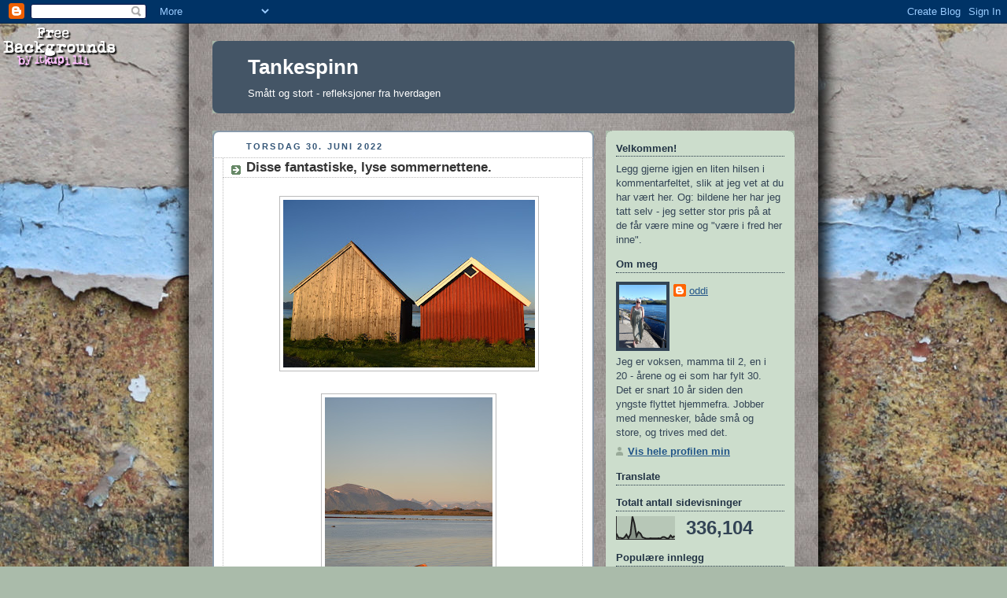

--- FILE ---
content_type: text/html; charset=UTF-8
request_url: https://oddi-tankespinn.blogspot.com/b/stats?style=BLACK_TRANSPARENT&timeRange=ALL_TIME&token=APq4FmC0wAsJZmZaDbldZxbNLKmTdvlqOuTZW627iwXQzy3z8WN7fYyews3i86GGGQwe0SM7CDdZug2ZzhfcUOqz1smZMy470A
body_size: -21
content:
{"total":336104,"sparklineOptions":{"backgroundColor":{"fillOpacity":0.1,"fill":"#000000"},"series":[{"areaOpacity":0.3,"color":"#202020"}]},"sparklineData":[[0,25],[1,7],[2,7],[3,4],[4,8],[5,21],[6,5],[7,23],[8,99],[9,67],[10,14],[11,32],[12,25],[13,9],[14,6],[15,3],[16,3],[17,5],[18,4],[19,4],[20,4],[21,5],[22,4],[23,10],[24,10],[25,5],[26,4],[27,17],[28,8],[29,15]],"nextTickMs":1800000}